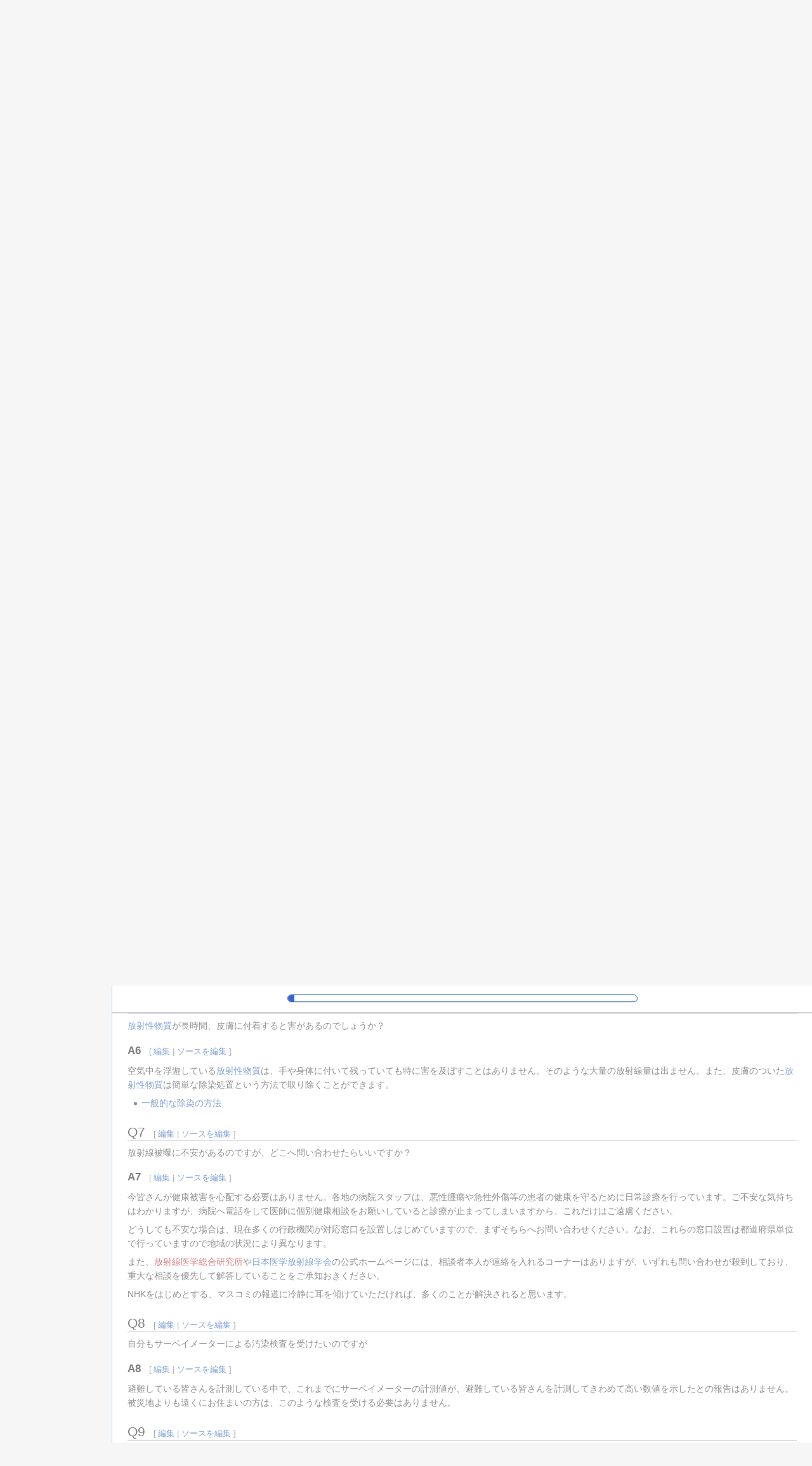

--- FILE ---
content_type: text/html; charset=UTF-8
request_url: https://medicalware.org/w/index.php?title=%E6%94%BE%E5%B0%84%E7%B7%9A%E8%A2%AB%E6%9B%9D%E3%81%AA%E3%81%A9%E3%81%AB%E9%96%A2%E3%81%99%E3%82%8BQ%26A&veaction=edit&section=12
body_size: 11404
content:
<!DOCTYPE html>
<html class="client-nojs" lang="ja" dir="ltr">
<head>
<meta charset="UTF-8"/>
<title>放射線被曝などに関するQ&amp;A - メディカルウェア</title>
<script type="c9cd7ece1fdacfbc65928988-text/javascript">document.documentElement.className="client-js";RLCONF={"wgBreakFrames":false,"wgSeparatorTransformTable":["",""],"wgDigitTransformTable":["",""],"wgDefaultDateFormat":"ja","wgMonthNames":["","1月","2月","3月","4月","5月","6月","7月","8月","9月","10月","11月","12月"],"wgRequestId":"c662931488a5e94f1bede3cc","wgCSPNonce":false,"wgCanonicalNamespace":"","wgCanonicalSpecialPageName":false,"wgNamespaceNumber":0,"wgPageName":"放射線被曝などに関するQ\u0026A","wgTitle":"放射線被曝などに関するQ\u0026A","wgCurRevisionId":1100,"wgRevisionId":1100,"wgArticleId":311,"wgIsArticle":true,"wgIsRedirect":false,"wgAction":"view","wgUserName":null,"wgUserGroups":["*"],"wgCategories":[],"wgPageContentLanguage":"ja","wgPageContentModel":"wikitext","wgRelevantPageName":"放射線被曝などに関するQ\u0026A","wgRelevantArticleId":311,"wgIsProbablyEditable":true,"wgRelevantPageIsProbablyEditable":true,"wgRestrictionEdit":[],"wgRestrictionMove":[],"wgVisualEditor":{
"pageLanguageCode":"ja","pageLanguageDir":"ltr","pageVariantFallbacks":"ja"},"wgVector2022PreviewPages":[],"wgMediaViewerOnClick":true,"wgMediaViewerEnabledByDefault":true,"wgEditSubmitButtonLabelPublish":false};RLSTATE={"site.styles":"ready","user.styles":"ready","user":"ready","user.options":"loading","skins.vector.styles.legacy":"ready","ext.visualEditor.desktopArticleTarget.noscript":"ready"};RLPAGEMODULES=["site","mediawiki.page.ready","skins.vector.legacy.js","ext.visualEditor.desktopArticleTarget.init","ext.visualEditor.targetLoader"];</script>
<script type="c9cd7ece1fdacfbc65928988-text/javascript">(RLQ=window.RLQ||[]).push(function(){mw.loader.implement("user.options@12s5i",function($,jQuery,require,module){mw.user.tokens.set({"patrolToken":"+\\","watchToken":"+\\","csrfToken":"+\\"});});});</script>
<link rel="stylesheet" href="/w/load.php?lang=ja&amp;modules=ext.visualEditor.desktopArticleTarget.noscript%7Cskins.vector.styles.legacy&amp;only=styles&amp;skin=vector"/>
<script async="" src="/w/load.php?lang=ja&amp;modules=startup&amp;only=scripts&amp;raw=1&amp;skin=vector" type="c9cd7ece1fdacfbc65928988-text/javascript"></script>
<meta name="ResourceLoaderDynamicStyles" content=""/>
<link rel="stylesheet" href="/w/load.php?lang=ja&amp;modules=site.styles&amp;only=styles&amp;skin=vector"/>
<meta name="generator" content="MediaWiki 1.39.0"/>
<meta name="format-detection" content="telephone=no"/>
<meta name="viewport" content="width=1000"/>
<link rel="alternate" type="application/x-wiki" title="編集" href="/w/index.php?title=%E6%94%BE%E5%B0%84%E7%B7%9A%E8%A2%AB%E6%9B%9D%E3%81%AA%E3%81%A9%E3%81%AB%E9%96%A2%E3%81%99%E3%82%8BQ%26A&amp;action=edit"/>
<link rel="apple-touch-icon" href="/w150px.png"/>
<link rel="icon" href="/favicon.ico"/>
<link rel="search" type="application/opensearchdescription+xml" href="/w/opensearch_desc.php" title="メディカルウェア (ja)"/>
<link rel="EditURI" type="application/rsd+xml" href="https://medicalware.org/w/api.php?action=rsd"/>
<link rel="alternate" type="application/atom+xml" title="メディカルウェアのAtomフィード" href="/w/index.php?title=%E7%89%B9%E5%88%A5:%E6%9C%80%E8%BF%91%E3%81%AE%E6%9B%B4%E6%96%B0&amp;feed=atom"/>
<!-- Global site tag (gtag.js) - Google Analytics -->
<script async src="https://www.googletagmanager.com/gtag/js?id=UA-21668203-1" type="c9cd7ece1fdacfbc65928988-text/javascript"></script>
<script type="c9cd7ece1fdacfbc65928988-text/javascript">
window.dataLayer = window.dataLayer || [];
function gtag(){dataLayer.push(arguments);}
gtag('js', new Date());
gtag('config', 'UA-21668203-1');
</script><script async src="//pagead2.googlesyndication.com/pagead/js/adsbygoogle.js" type="c9cd7ece1fdacfbc65928988-text/javascript"></script>
<script type="c9cd7ece1fdacfbc65928988-text/javascript">
(adsbygoogle = window.adsbygoogle || []).push({google_ad_client: 'ca-pub-0244177138252639',enable_page_level_ads: true});
</script></head>

<body class="mediawiki ltr sitedir-ltr mw-hide-empty-elt ns-0 ns-subject mw-editable page-放射線被曝などに関するQ_A rootpage-放射線被曝などに関するQ_A skin-vector action-view skin-vector-legacy vector-feature-language-in-header-enabled vector-feature-language-in-main-page-header-disabled vector-feature-language-alert-in-sidebar-disabled vector-feature-sticky-header-disabled vector-feature-sticky-header-edit-disabled vector-feature-table-of-contents-disabled vector-feature-visual-enhancement-next-disabled"><div id="mw-page-base" class="noprint"></div>
<div id="mw-head-base" class="noprint"></div>
<div id="content" class="mw-body" role="main">
	<a id="top"></a>
	<div id="siteNotice"></div>
	<div class="mw-indicators">
	</div>
	<h1 id="firstHeading" class="firstHeading mw-first-heading"><span class="mw-page-title-main">放射線被曝などに関するQ&amp;A</span></h1>
	<div id="bodyContent" class="vector-body">
		<div id="siteSub" class="noprint">提供：メディカルウェア</div>
		<div id="contentSub"></div>
		<div id="contentSub2"></div>
		
		<div id="jump-to-nav"></div>
		<a class="mw-jump-link" href="#mw-head">ナビゲーションに移動</a>
		<a class="mw-jump-link" href="#searchInput">検索に移動</a>
		<div id="mw-content-text" class="mw-body-content mw-content-ltr" lang="ja" dir="ltr"><div class="mw-parser-output"><p>皆様に適切かつ冷静な判断をお願いします。これまで<a href="/wiki/%E6%97%A5%E6%9C%AC%E5%8C%BB%E5%AD%A6%E6%94%BE%E5%B0%84%E7%B7%9A%E5%AD%A6%E4%BC%9A" title="日本医学放射線学会">日本医学放射線学会</a>等へ寄せられた質問に対する答えをまとめました。
</p><p>現在、放射線汚染報道以後、全国の医療機関に不安を持った皆様からの問い合わせが続いています。
</p><p>妊娠中のお母様方のご心痛は察するにあまりありますが、現在放射線被曝について検討の対象となっている方々は、いずれも原発の復旧作業のために尽力をしている方々です。また、この方々から体調に影響するような大量の方放射線を浴びた方はいらっしゃいません。
</p><p>皆様もどうぞ落ち着いて健やかにお過ごしください。
</p>
<h2><span class="mw-headline" id="Q1">Q1</span><span class="mw-editsection"><span class="mw-editsection-bracket">[</span><a href="/w/index.php?title=%E6%94%BE%E5%B0%84%E7%B7%9A%E8%A2%AB%E6%9B%9D%E3%81%AA%E3%81%A9%E3%81%AB%E9%96%A2%E3%81%99%E3%82%8BQ%26A&amp;veaction=edit&amp;section=1" class="mw-editsection-visualeditor" title="節を編集: Q1">編集</a><span class="mw-editsection-divider"> | </span><a href="/w/index.php?title=%E6%94%BE%E5%B0%84%E7%B7%9A%E8%A2%AB%E6%9B%9D%E3%81%AA%E3%81%A9%E3%81%AB%E9%96%A2%E3%81%99%E3%82%8BQ%26A&amp;action=edit&amp;section=1" title="節を編集: Q1">ソースを編集</a><span class="mw-editsection-bracket">]</span></span></h2>
<p>いろいろな環境数値が発表されています。例えば昨日は東京新宿区で、0.05マイクロシーベルト、福島原発の半径30キロメートル内80マイクロシーベルトとあります。これは人体へ影響のある数値でしょうか。
</p>
<h3><span class="mw-headline" id="A1">A1</span><span class="mw-editsection"><span class="mw-editsection-bracket">[</span><a href="/w/index.php?title=%E6%94%BE%E5%B0%84%E7%B7%9A%E8%A2%AB%E6%9B%9D%E3%81%AA%E3%81%A9%E3%81%AB%E9%96%A2%E3%81%99%E3%82%8BQ%26A&amp;veaction=edit&amp;section=2" class="mw-editsection-visualeditor" title="節を編集: A1">編集</a><span class="mw-editsection-divider"> | </span><a href="/w/index.php?title=%E6%94%BE%E5%B0%84%E7%B7%9A%E8%A2%AB%E6%9B%9D%E3%81%AA%E3%81%A9%E3%81%AB%E9%96%A2%E3%81%99%E3%82%8BQ%26A&amp;action=edit&amp;section=2" title="節を編集: A1">ソースを編集</a><span class="mw-editsection-bracket">]</span></span></h3>
<p>これらの数字は一時間あたりの線量を示します。半径30キロメートル以内は屋内退避で、建物の中に居るはずですから、半径30キロメートル内が、大きな数値であると心配する必要はありません。皆さんがいまいる場所の情報をご確認ください。
</p><p>放射線の量は原子力発電所から放出された放射性物質とどのくらい接触したかによります。実際にみなさんが住んでいる場所では、きわめて小さな値なのです。さらに、室内にいると、外部からの放射線を建物がさえぎりますから放射線の量はさらに少なくなります。
</p><p>つまり、行政からの指示に従い、行動する限り、被ばくによる健康への影響はありません。
</p>
<h2><span class="mw-headline" id="Q2">Q2</span><span class="mw-editsection"><span class="mw-editsection-bracket">[</span><a href="/w/index.php?title=%E6%94%BE%E5%B0%84%E7%B7%9A%E8%A2%AB%E6%9B%9D%E3%81%AA%E3%81%A9%E3%81%AB%E9%96%A2%E3%81%99%E3%82%8BQ%26A&amp;veaction=edit&amp;section=3" class="mw-editsection-visualeditor" title="節を編集: Q2">編集</a><span class="mw-editsection-divider"> | </span><a href="/w/index.php?title=%E6%94%BE%E5%B0%84%E7%B7%9A%E8%A2%AB%E6%9B%9D%E3%81%AA%E3%81%A9%E3%81%AB%E9%96%A2%E3%81%99%E3%82%8BQ%26A&amp;action=edit&amp;section=3" title="節を編集: Q2">ソースを編集</a><span class="mw-editsection-bracket">]</span></span></h2>
<p>妊婦やお腹の中の赤ちゃんや小さな子供のほうが<a href="/wiki/%E6%94%BE%E5%B0%84%E7%B7%9A" title="放射線">放射線</a>の影響を受けやすいのでしょうか？
</p>
<h3><span class="mw-headline" id="A2">A2</span><span class="mw-editsection"><span class="mw-editsection-bracket">[</span><a href="/w/index.php?title=%E6%94%BE%E5%B0%84%E7%B7%9A%E8%A2%AB%E6%9B%9D%E3%81%AA%E3%81%A9%E3%81%AB%E9%96%A2%E3%81%99%E3%82%8BQ%26A&amp;veaction=edit&amp;section=4" class="mw-editsection-visualeditor" title="節を編集: A2">編集</a><span class="mw-editsection-divider"> | </span><a href="/w/index.php?title=%E6%94%BE%E5%B0%84%E7%B7%9A%E8%A2%AB%E6%9B%9D%E3%81%AA%E3%81%A9%E3%81%AB%E9%96%A2%E3%81%99%E3%82%8BQ%26A&amp;action=edit&amp;section=4" title="節を編集: A2">ソースを編集</a><span class="mw-editsection-bracket">]</span></span></h3>
<p>今皆さんがどこにいても地域の放射線量は妊婦や子供への影響を心配するには及ばない少ない線量です。妊婦になると突然放射線の影響を強く受けるように体質が変わるわけではありません。普通の大人と同じです。大人より子供（小学生くらいまで）の方が、大量に放射線を浴びた場合の影響は２～３倍高いと考えられています。しかし、子供の方が極端に放射線の影響を受けやすい訳ではありません。
</p><p>通常、放射線の専門家が子供には配慮をしましょうと伝えているのは、子供は大人よりも将来の時間が長く、将来どのような健康状態になるかがわからない今の段階では、なるべく注意をはらっておこう、と考えているからです。いろいろな場面で、大人達が「子供は将来があるから大切にしよう」と思うことと同じです。
</p><p>最近の研究では、お腹の中の赤ちゃんは、私たち専門家も驚くほど、細胞の中の遺伝子が放射線の影響を受けないことが明らかになりました。お母さんは体内の子宮で自らの子を守っています。お母さんの身体が遮ってくれるので、外から放射線を浴びても、その半分以下の放射線量しか赤ちゃんには届きません。
</p>
<h2><span class="mw-headline" id="Q3">Q3</span><span class="mw-editsection"><span class="mw-editsection-bracket">[</span><a href="/w/index.php?title=%E6%94%BE%E5%B0%84%E7%B7%9A%E8%A2%AB%E6%9B%9D%E3%81%AA%E3%81%A9%E3%81%AB%E9%96%A2%E3%81%99%E3%82%8BQ%26A&amp;veaction=edit&amp;section=5" class="mw-editsection-visualeditor" title="節を編集: Q3">編集</a><span class="mw-editsection-divider"> | </span><a href="/w/index.php?title=%E6%94%BE%E5%B0%84%E7%B7%9A%E8%A2%AB%E6%9B%9D%E3%81%AA%E3%81%A9%E3%81%AB%E9%96%A2%E3%81%99%E3%82%8BQ%26A&amp;action=edit&amp;section=5" title="節を編集: Q3">ソースを編集</a><span class="mw-editsection-bracket">]</span></span></h2>
<p>妊婦は<a href="/w/index.php?title=X%E7%B7%9A%E6%A4%9C%E6%9F%BB&amp;action=edit&amp;redlink=1" class="new" title="X線検査 (存在しないページ)">X線検査</a>を受けると危ないと聞いているから普通の人より放射を気にしたほうが いいの？と思ってしまいます。
</p>
<h3><span class="mw-headline" id="A3">A3</span><span class="mw-editsection"><span class="mw-editsection-bracket">[</span><a href="/w/index.php?title=%E6%94%BE%E5%B0%84%E7%B7%9A%E8%A2%AB%E6%9B%9D%E3%81%AA%E3%81%A9%E3%81%AB%E9%96%A2%E3%81%99%E3%82%8BQ%26A&amp;veaction=edit&amp;section=6" class="mw-editsection-visualeditor" title="節を編集: A3">編集</a><span class="mw-editsection-divider"> | </span><a href="/w/index.php?title=%E6%94%BE%E5%B0%84%E7%B7%9A%E8%A2%AB%E6%9B%9D%E3%81%AA%E3%81%A9%E3%81%AB%E9%96%A2%E3%81%99%E3%82%8BQ%26A&amp;action=edit&amp;section=6" title="節を編集: A3">ソースを編集</a><span class="mw-editsection-bracket">]</span></span></h3>
<p><a href="/w/index.php?title=%E5%A6%8A%E5%A8%A0&amp;action=edit&amp;redlink=1" class="new" title="妊娠 (存在しないページ)">妊娠</a>の方が<a href="/wiki/%E7%97%85%E6%B0%97" title="病気">病気</a>になった場合、お母さんの健康を守り、丈夫な赤ちゃんを産んでいただくために、どこの<a href="/wiki/%E7%97%85%E9%99%A2" title="病院">病院</a>でも安全に<a href="/w/index.php?title=%E6%94%BE%E5%B0%84%E7%B7%9A%E6%A4%9C%E6%9F%BB&amp;action=edit&amp;redlink=1" class="new" title="放射線検査 (存在しないページ)">放射線検査</a>を行っています。
</p><p><a href="/wiki/%E6%A4%9C%E6%9F%BB" title="検査">検査</a>のために用いる<a href="/wiki/%E6%94%BE%E5%B0%84%E7%B7%9A" title="放射線">放射線</a>の量はごくわずかです。妊娠中のどの時期に検査をうけても、お子さんへの影響を心配する必要はありません。今回のことで体調を悪くされているお母さんは、安心して必要な検査を受けてください。
</p>
<h2><span class="mw-headline" id="Q4">Q4</span><span class="mw-editsection"><span class="mw-editsection-bracket">[</span><a href="/w/index.php?title=%E6%94%BE%E5%B0%84%E7%B7%9A%E8%A2%AB%E6%9B%9D%E3%81%AA%E3%81%A9%E3%81%AB%E9%96%A2%E3%81%99%E3%82%8BQ%26A&amp;veaction=edit&amp;section=7" class="mw-editsection-visualeditor" title="節を編集: Q4">編集</a><span class="mw-editsection-divider"> | </span><a href="/w/index.php?title=%E6%94%BE%E5%B0%84%E7%B7%9A%E8%A2%AB%E6%9B%9D%E3%81%AA%E3%81%A9%E3%81%AB%E9%96%A2%E3%81%99%E3%82%8BQ%26A&amp;action=edit&amp;section=7" title="節を編集: Q4">ソースを編集</a><span class="mw-editsection-bracket">]</span></span></h2>
<p>子供を外で遊ばせてもいいですか？
</p>
<h3><span class="mw-headline" id="A4">A4</span><span class="mw-editsection"><span class="mw-editsection-bracket">[</span><a href="/w/index.php?title=%E6%94%BE%E5%B0%84%E7%B7%9A%E8%A2%AB%E6%9B%9D%E3%81%AA%E3%81%A9%E3%81%AB%E9%96%A2%E3%81%99%E3%82%8BQ%26A&amp;veaction=edit&amp;section=8" class="mw-editsection-visualeditor" title="節を編集: A4">編集</a><span class="mw-editsection-divider"> | </span><a href="/w/index.php?title=%E6%94%BE%E5%B0%84%E7%B7%9A%E8%A2%AB%E6%9B%9D%E3%81%AA%E3%81%A9%E3%81%AB%E9%96%A2%E3%81%99%E3%82%8BQ%26A&amp;action=edit&amp;section=8" title="節を編集: A4">ソースを編集</a><span class="mw-editsection-bracket">]</span></span></h3>
<p>子供が外で遊ばないことによる、ストレスは非常に大きいと思います。
</p><p>東京などの現地から離れたところでも環境の放射線量がいつものより多いからと心配になるかもしれませんが、放射線量としては微量です。子供を外で遊ばせても全く問題はありません。
</p><p>また、地震の影響の強いところは基本的に外で遊べる状況ではない、危険な状態だと思いますが、屋内退避の勧告が出ていない地域では、いつもどおり生活していただいてかまいません。
</p>
<h2><span class="mw-headline" id="Q5">Q5</span><span class="mw-editsection"><span class="mw-editsection-bracket">[</span><a href="/w/index.php?title=%E6%94%BE%E5%B0%84%E7%B7%9A%E8%A2%AB%E6%9B%9D%E3%81%AA%E3%81%A9%E3%81%AB%E9%96%A2%E3%81%99%E3%82%8BQ%26A&amp;veaction=edit&amp;section=9" class="mw-editsection-visualeditor" title="節を編集: Q5">編集</a><span class="mw-editsection-divider"> | </span><a href="/w/index.php?title=%E6%94%BE%E5%B0%84%E7%B7%9A%E8%A2%AB%E6%9B%9D%E3%81%AA%E3%81%A9%E3%81%AB%E9%96%A2%E3%81%99%E3%82%8BQ%26A&amp;action=edit&amp;section=9" title="節を編集: Q5">ソースを編集</a><span class="mw-editsection-bracket">]</span></span></h2>
<p>放射性物質を身体から取り除く効果的な対策は何ですか？
</p>
<h3><span class="mw-headline" id="A5">A5</span><span class="mw-editsection"><span class="mw-editsection-bracket">[</span><a href="/w/index.php?title=%E6%94%BE%E5%B0%84%E7%B7%9A%E8%A2%AB%E6%9B%9D%E3%81%AA%E3%81%A9%E3%81%AB%E9%96%A2%E3%81%99%E3%82%8BQ%26A&amp;veaction=edit&amp;section=10" class="mw-editsection-visualeditor" title="節を編集: A5">編集</a><span class="mw-editsection-divider"> | </span><a href="/w/index.php?title=%E6%94%BE%E5%B0%84%E7%B7%9A%E8%A2%AB%E6%9B%9D%E3%81%AA%E3%81%A9%E3%81%AB%E9%96%A2%E3%81%99%E3%82%8BQ%26A&amp;action=edit&amp;section=10" title="節を編集: A5">ソースを編集</a><span class="mw-editsection-bracket">]</span></span></h3>
<p>環境中の放射線量が増えている原因は、空気中を浮遊している物質に、<a href="/wiki/%E6%94%BE%E5%B0%84%E7%B7%9A" title="放射線">放射線</a>を出す性質をもった物質（<a href="/wiki/%E6%94%BE%E5%B0%84%E6%80%A7%E7%89%A9%E8%B3%AA" title="放射性物質">放射性物質</a>）が通常よりも多く混ざっているためです。この放射線を出す性質がある物質（<a href="/wiki/%E6%94%BE%E5%B0%84%E6%80%A7%E7%89%A9%E8%B3%AA" title="放射性物質">放射性物質</a>）は、ほとんど目に見えない微細な粒子として、空気中に浮遊しています。
</p><p>この時期は<a href="/w/index.php?title=%E8%8A%B1%E7%B2%89%E7%97%87&amp;action=edit&amp;redlink=1" class="new" title="花粉症 (存在しないページ)">花粉症</a>の方も多いと思いますので、いつもなさっている服のほこりを家に入る前にはらうなどの花粉症対策をすれば、同時に<a href="/w/index.php?title=%E6%94%BE%E5%B0%84%E7%B7%9A%E6%80%A7%E7%89%A9%E8%B3%AA&amp;action=edit&amp;redlink=1" class="new" title="放射線性物質 (存在しないページ)">放射線性物質</a>も取り除くことができます。
</p>
<h2><span class="mw-headline" id="Q6">Q6</span><span class="mw-editsection"><span class="mw-editsection-bracket">[</span><a href="/w/index.php?title=%E6%94%BE%E5%B0%84%E7%B7%9A%E8%A2%AB%E6%9B%9D%E3%81%AA%E3%81%A9%E3%81%AB%E9%96%A2%E3%81%99%E3%82%8BQ%26A&amp;veaction=edit&amp;section=11" class="mw-editsection-visualeditor" title="節を編集: Q6">編集</a><span class="mw-editsection-divider"> | </span><a href="/w/index.php?title=%E6%94%BE%E5%B0%84%E7%B7%9A%E8%A2%AB%E6%9B%9D%E3%81%AA%E3%81%A9%E3%81%AB%E9%96%A2%E3%81%99%E3%82%8BQ%26A&amp;action=edit&amp;section=11" title="節を編集: Q6">ソースを編集</a><span class="mw-editsection-bracket">]</span></span></h2>
<p><a href="/wiki/%E6%94%BE%E5%B0%84%E6%80%A7%E7%89%A9%E8%B3%AA" title="放射性物質">放射性物質</a>が長時間、皮膚に付着すると害があるのでしょうか？
</p>
<h3><span class="mw-headline" id="A6">A6</span><span class="mw-editsection"><span class="mw-editsection-bracket">[</span><a href="/w/index.php?title=%E6%94%BE%E5%B0%84%E7%B7%9A%E8%A2%AB%E6%9B%9D%E3%81%AA%E3%81%A9%E3%81%AB%E9%96%A2%E3%81%99%E3%82%8BQ%26A&amp;veaction=edit&amp;section=12" class="mw-editsection-visualeditor" title="節を編集: A6">編集</a><span class="mw-editsection-divider"> | </span><a href="/w/index.php?title=%E6%94%BE%E5%B0%84%E7%B7%9A%E8%A2%AB%E6%9B%9D%E3%81%AA%E3%81%A9%E3%81%AB%E9%96%A2%E3%81%99%E3%82%8BQ%26A&amp;action=edit&amp;section=12" title="節を編集: A6">ソースを編集</a><span class="mw-editsection-bracket">]</span></span></h3>
<p>空気中を浮遊している<a href="/wiki/%E6%94%BE%E5%B0%84%E6%80%A7%E7%89%A9%E8%B3%AA" title="放射性物質">放射性物質</a>は、手や身体に付いて残っていても特に害を及ぼすことはありません。そのような大量の放射線量は出ません。また、皮膚のついた<a href="/wiki/%E6%94%BE%E5%B0%84%E6%80%A7%E7%89%A9%E8%B3%AA" title="放射性物質">放射性物質</a>は簡単な除染処置という方法で取り除くことができます。
</p>
<ul><li><a href="/wiki/%E4%B8%80%E8%88%AC%E7%9A%84%E3%81%AA%E9%99%A4%E6%9F%93%E3%81%AE%E6%96%B9%E6%B3%95" title="一般的な除染の方法">一般的な除染の方法</a></li></ul>
<h2><span class="mw-headline" id="Q7">Q7</span><span class="mw-editsection"><span class="mw-editsection-bracket">[</span><a href="/w/index.php?title=%E6%94%BE%E5%B0%84%E7%B7%9A%E8%A2%AB%E6%9B%9D%E3%81%AA%E3%81%A9%E3%81%AB%E9%96%A2%E3%81%99%E3%82%8BQ%26A&amp;veaction=edit&amp;section=13" class="mw-editsection-visualeditor" title="節を編集: Q7">編集</a><span class="mw-editsection-divider"> | </span><a href="/w/index.php?title=%E6%94%BE%E5%B0%84%E7%B7%9A%E8%A2%AB%E6%9B%9D%E3%81%AA%E3%81%A9%E3%81%AB%E9%96%A2%E3%81%99%E3%82%8BQ%26A&amp;action=edit&amp;section=13" title="節を編集: Q7">ソースを編集</a><span class="mw-editsection-bracket">]</span></span></h2>
<p>放射線被曝に不安があるのですが、どこへ問い合わせたらいいですか？ 
</p>
<h3><span class="mw-headline" id="A7">A7</span><span class="mw-editsection"><span class="mw-editsection-bracket">[</span><a href="/w/index.php?title=%E6%94%BE%E5%B0%84%E7%B7%9A%E8%A2%AB%E6%9B%9D%E3%81%AA%E3%81%A9%E3%81%AB%E9%96%A2%E3%81%99%E3%82%8BQ%26A&amp;veaction=edit&amp;section=14" class="mw-editsection-visualeditor" title="節を編集: A7">編集</a><span class="mw-editsection-divider"> | </span><a href="/w/index.php?title=%E6%94%BE%E5%B0%84%E7%B7%9A%E8%A2%AB%E6%9B%9D%E3%81%AA%E3%81%A9%E3%81%AB%E9%96%A2%E3%81%99%E3%82%8BQ%26A&amp;action=edit&amp;section=14" title="節を編集: A7">ソースを編集</a><span class="mw-editsection-bracket">]</span></span></h3>
<p>今皆さんが健康被害を心配する必要はありません。各地の病院スタッフは、悪性腫瘍や急性外傷等の患者の健康を守るために日常診療を行っています。ご不安な気持ちはわかりますが、病院へ電話をして医師に個別健康相談をお願いしていると診療が止まってしまいますから、これだけはご遠慮ください。
</p><p>どうしても不安な場合は、現在多くの行政機関が対応窓口を設置しはじめていますので、まずそちらへお問い合わせください。なお、これらの窓口設置は都道府県単位で行っていますので地域の状況により異なります。
</p><p>また、<a href="/w/index.php?title=%E6%94%BE%E5%B0%84%E7%B7%9A%E5%8C%BB%E5%AD%A6%E7%B7%8F%E5%90%88%E7%A0%94%E7%A9%B6%E6%89%80&amp;action=edit&amp;redlink=1" class="new" title="放射線医学総合研究所 (存在しないページ)">放射線医学総合研究所</a>や<a href="/wiki/%E6%97%A5%E6%9C%AC%E5%8C%BB%E5%AD%A6%E6%94%BE%E5%B0%84%E7%B7%9A%E5%AD%A6%E4%BC%9A" title="日本医学放射線学会">日本医学放射線学会</a>の公式ホームページには、相談者本人が連絡を入れるコーナーはありますが、いずれも問い合わせが殺到しており、重大な相談を優先して解答していることをご承知おきください。
</p><p>NHKをはじめとする、マスコミの報道に冷静に耳を傾けていただければ、多くのことが解決されると思います。
</p>
<h2><span class="mw-headline" id="Q8">Q8</span><span class="mw-editsection"><span class="mw-editsection-bracket">[</span><a href="/w/index.php?title=%E6%94%BE%E5%B0%84%E7%B7%9A%E8%A2%AB%E6%9B%9D%E3%81%AA%E3%81%A9%E3%81%AB%E9%96%A2%E3%81%99%E3%82%8BQ%26A&amp;veaction=edit&amp;section=15" class="mw-editsection-visualeditor" title="節を編集: Q8">編集</a><span class="mw-editsection-divider"> | </span><a href="/w/index.php?title=%E6%94%BE%E5%B0%84%E7%B7%9A%E8%A2%AB%E6%9B%9D%E3%81%AA%E3%81%A9%E3%81%AB%E9%96%A2%E3%81%99%E3%82%8BQ%26A&amp;action=edit&amp;section=15" title="節を編集: Q8">ソースを編集</a><span class="mw-editsection-bracket">]</span></span></h2>
<p>自分もサーベイメーターによる汚染検査を受けたいのですが
</p>
<h3><span class="mw-headline" id="A8">A8</span><span class="mw-editsection"><span class="mw-editsection-bracket">[</span><a href="/w/index.php?title=%E6%94%BE%E5%B0%84%E7%B7%9A%E8%A2%AB%E6%9B%9D%E3%81%AA%E3%81%A9%E3%81%AB%E9%96%A2%E3%81%99%E3%82%8BQ%26A&amp;veaction=edit&amp;section=16" class="mw-editsection-visualeditor" title="節を編集: A8">編集</a><span class="mw-editsection-divider"> | </span><a href="/w/index.php?title=%E6%94%BE%E5%B0%84%E7%B7%9A%E8%A2%AB%E6%9B%9D%E3%81%AA%E3%81%A9%E3%81%AB%E9%96%A2%E3%81%99%E3%82%8BQ%26A&amp;action=edit&amp;section=16" title="節を編集: A8">ソースを編集</a><span class="mw-editsection-bracket">]</span></span></h3>
<p>避難している皆さんを計測している中で、これまでにサーベイメーターの計測値が、避難している皆さんを計測してきわめて高い数値を示したとの報告はありません。被災地よりも遠くにお住まいの方は、このような検査を受ける必要はありません。
</p>
<h2><span class="mw-headline" id="Q9">Q9</span><span class="mw-editsection"><span class="mw-editsection-bracket">[</span><a href="/w/index.php?title=%E6%94%BE%E5%B0%84%E7%B7%9A%E8%A2%AB%E6%9B%9D%E3%81%AA%E3%81%A9%E3%81%AB%E9%96%A2%E3%81%99%E3%82%8BQ%26A&amp;veaction=edit&amp;section=17" class="mw-editsection-visualeditor" title="節を編集: Q9">編集</a><span class="mw-editsection-divider"> | </span><a href="/w/index.php?title=%E6%94%BE%E5%B0%84%E7%B7%9A%E8%A2%AB%E6%9B%9D%E3%81%AA%E3%81%A9%E3%81%AB%E9%96%A2%E3%81%99%E3%82%8BQ%26A&amp;action=edit&amp;section=17" title="節を編集: Q9">ソースを編集</a><span class="mw-editsection-bracket">]</span></span></h2>
<p>被災地から避難した人をそのまま受け入れてもいいですか？
</p>
<h3><span class="mw-headline" id="A9">A9</span><span class="mw-editsection"><span class="mw-editsection-bracket">[</span><a href="/w/index.php?title=%E6%94%BE%E5%B0%84%E7%B7%9A%E8%A2%AB%E6%9B%9D%E3%81%AA%E3%81%A9%E3%81%AB%E9%96%A2%E3%81%99%E3%82%8BQ%26A&amp;veaction=edit&amp;section=18" class="mw-editsection-visualeditor" title="節を編集: A9">編集</a><span class="mw-editsection-divider"> | </span><a href="/w/index.php?title=%E6%94%BE%E5%B0%84%E7%B7%9A%E8%A2%AB%E6%9B%9D%E3%81%AA%E3%81%A9%E3%81%AB%E9%96%A2%E3%81%99%E3%82%8BQ%26A&amp;action=edit&amp;section=18" title="節を編集: A9">ソースを編集</a><span class="mw-editsection-bracket">]</span></span></h3>
<p>親戚の方など、被災地から避難したような方を受け入れてあげる時は、家に着いたら服のほこりを良く払ってあげ、長旅の疲れをいやすためにシャワーを貸してあげてください。これで<a href="/wiki/%E6%94%BE%E5%B0%84%E6%80%A7%E7%89%A9%E8%B3%AA" title="放射性物質">放射性物質</a>は充分取り去ることができます。
</p><p>また、自動車で移動された方は、長時間運転してきた間に、車の表面に様々なほこりが付いています。自動洗車機等を用いた自動車の洗車ができればなお宜しいかと思います。
</p>
<ul><li><a href="/wiki/%E4%B8%80%E8%88%AC%E7%9A%84%E3%81%AA%E9%99%A4%E6%9F%93%E3%81%AE%E6%96%B9%E6%B3%95" title="一般的な除染の方法">一般的な除染の方法</a></li></ul>
<h2><span class="mw-headline" id="Q10">Q10</span><span class="mw-editsection"><span class="mw-editsection-bracket">[</span><a href="/w/index.php?title=%E6%94%BE%E5%B0%84%E7%B7%9A%E8%A2%AB%E6%9B%9D%E3%81%AA%E3%81%A9%E3%81%AB%E9%96%A2%E3%81%99%E3%82%8BQ%26A&amp;veaction=edit&amp;section=19" class="mw-editsection-visualeditor" title="節を編集: Q10">編集</a><span class="mw-editsection-divider"> | </span><a href="/w/index.php?title=%E6%94%BE%E5%B0%84%E7%B7%9A%E8%A2%AB%E6%9B%9D%E3%81%AA%E3%81%A9%E3%81%AB%E9%96%A2%E3%81%99%E3%82%8BQ%26A&amp;action=edit&amp;section=19" title="節を編集: Q10">ソースを編集</a><span class="mw-editsection-bracket">]</span></span></h2>
<p><a href="/wiki/%E6%94%BE%E5%B0%84%E7%B7%9A%E9%98%B2%E8%AD%B7%E5%89%A4" class="mw-redirect" title="放射線防護剤">放射線防護剤</a> (<a href="/wiki/%E5%AE%89%E5%AE%9A%E3%83%A8%E3%82%A6%E7%B4%A0%E5%89%A4" title="安定ヨウ素剤">安定ヨウ素剤</a>)が欲しいのですが
</p>
<h3><span class="mw-headline" id="A10">A10</span><span class="mw-editsection"><span class="mw-editsection-bracket">[</span><a href="/w/index.php?title=%E6%94%BE%E5%B0%84%E7%B7%9A%E8%A2%AB%E6%9B%9D%E3%81%AA%E3%81%A9%E3%81%AB%E9%96%A2%E3%81%99%E3%82%8BQ%26A&amp;veaction=edit&amp;section=20" class="mw-editsection-visualeditor" title="節を編集: A10">編集</a><span class="mw-editsection-divider"> | </span><a href="/w/index.php?title=%E6%94%BE%E5%B0%84%E7%B7%9A%E8%A2%AB%E6%9B%9D%E3%81%AA%E3%81%A9%E3%81%AB%E9%96%A2%E3%81%99%E3%82%8BQ%26A&amp;action=edit&amp;section=20" title="節を編集: A10">ソースを編集</a><span class="mw-editsection-bracket">]</span></span></h3>
<p><a href="/wiki/%E5%AE%89%E5%AE%9A%E3%83%A8%E3%82%A6%E7%B4%A0%E5%89%A4" title="安定ヨウ素剤">安定ヨウ素剤</a>を飲むと<a href="/w/index.php?title=%E7%94%B2%E7%8A%B6%E8%85%BA&amp;action=edit&amp;redlink=1" class="new" title="甲状腺 (存在しないページ)">甲状腺</a>に多く集まる<a href="/wiki/%E6%94%BE%E5%B0%84%E6%80%A7%E7%89%A9%E8%B3%AA" title="放射性物質">放射性物質</a>を防御できることは、マスコミ報道などにより皆さんも聞いていらっしゃると思います。
</p><p>これは、本当に手の付けられないような大惨事に人が巻き込まれたときに、<a href="/wiki/%E5%8C%BB%E5%B8%AB" title="医師">医師</a>が若い方への投与を判断します。
</p><p><a href="/w/index.php?title=%E7%94%B2%E7%8A%B6%E8%85%BA&amp;action=edit&amp;redlink=1" class="new" title="甲状腺 (存在しないページ)">甲状腺</a>の<a href="/wiki/%E7%99%8C" title="癌">癌</a>を心配する声が一部にはありますが、大人にとって<a href="/w/index.php?title=%E7%94%B2%E7%8A%B6%E8%85%BA&amp;action=edit&amp;redlink=1" class="new" title="甲状腺 (存在しないページ)">甲状腺</a>は<a href="/wiki/%E6%94%BE%E5%B0%84%E7%B7%9A" title="放射線">放射線</a>の影響をあまり受けない<a href="/w/index.php?title=%E8%87%93%E5%99%A8&amp;action=edit&amp;redlink=1" class="new" title="臓器 (存在しないページ)">臓器</a>です。
</p><p>一方、子供は大人よりも影響受け易いので、まずは子供から考えるように投与方法も決まっています。しかし、島国の日本ではロシアなど内陸地の国民に比べ、もともと甲状腺内の<a href="/wiki/%E3%83%A8%E3%82%A6%E7%B4%A0" title="ヨウ素">ヨウ素</a>は充分にあります。
</p><p>また実際に投与を受ける必要があるほど<a href="/wiki/%E6%94%BE%E5%B0%84%E7%B7%9A" title="放射線">放射線</a>を浴びる可能性は現状では考えられません。なお、市販のヨウ素を含有する消毒薬やうがい薬などを飲むことは危険ですのでやめてください。
</p>
<ul><li><a href="/wiki/%E3%83%A8%E3%82%A6%E7%B4%A0%E3%82%92%E5%90%AB%E3%82%80%E6%B6%88%E6%AF%92%E5%89%A4%E3%81%AA%E3%81%A9%E3%82%92%E9%A3%B2%E3%82%93%E3%81%A7%E3%81%AF%E3%81%84%E3%81%91%E3%81%BE%E3%81%9B%E3%82%93" title="ヨウ素を含む消毒剤などを飲んではいけません">ヨウ素を含む消毒剤などを飲んではいけません</a></li></ul>
<p><br />
</p>
<!-- 
NewPP limit report
Cached time: 20260125215313
Cache expiry: 86400
Reduced expiry: false
Complications: []
CPU time usage: 0.023 seconds
Real time usage: 0.026 seconds
Preprocessor visited node count: 84/1000000
Post‐expand include size: 0/2097152 bytes
Template argument size: 0/2097152 bytes
Highest expansion depth: 2/100
Expensive parser function count: 0/100
Unstrip recursion depth: 0/20
Unstrip post‐expand size: 0/5000000 bytes
-->
<!--
Transclusion expansion time report (%,ms,calls,template)
100.00%    0.000      1 -total
-->

<!-- Saved in parser cache with key medicalware-mw_:pcache:idhash:311-0!canonical and timestamp 20260125215313 and revision id 1100.
 -->
</div>
<div class="printfooter" data-nosnippet="">「<a dir="ltr" href="https://medicalware.org/w/index.php?title=放射線被曝などに関するQ%26A&amp;oldid=1100">https://medicalware.org/w/index.php?title=放射線被曝などに関するQ%26A&amp;oldid=1100</a>」から取得</div></div>
		<div id="catlinks" class="catlinks catlinks-allhidden" data-mw="interface"></div>
	</div>
</div>

<div id="mw-navigation">
	<h2>案内メニュー</h2>
	<div id="mw-head">
		

<nav id="p-personal" class="vector-menu mw-portlet mw-portlet-personal vector-user-menu-legacy" aria-labelledby="p-personal-label" role="navigation"  >
	<h3
		id="p-personal-label"
		
		class="vector-menu-heading "
	>
		<span class="vector-menu-heading-label">個人用ツール</span>
	</h3>
	<div class="vector-menu-content">
		
		<ul class="vector-menu-content-list"><li id="pt-anonuserpage" class="mw-list-item"><span title="自分が編集しているIPアドレスの利用者ページ">ログインしていません</span></li><li id="pt-anontalk" class="mw-list-item"><a href="/wiki/%E7%89%B9%E5%88%A5:%E3%83%88%E3%83%BC%E3%82%AF%E3%83%9A%E3%83%BC%E3%82%B8" title="このIPアドレスからなされた編集についての議論 [n]" accesskey="n"><span>トーク</span></a></li><li id="pt-anoncontribs" class="mw-list-item"><a href="/wiki/%E7%89%B9%E5%88%A5:%E8%87%AA%E5%88%86%E3%81%AE%E6%8A%95%E7%A8%BF%E8%A8%98%E9%8C%B2" title="このIPアドレスからなされた編集の一覧 [y]" accesskey="y"><span>投稿記録</span></a></li><li id="pt-createaccount" class="mw-list-item"><a href="/w/index.php?title=%E7%89%B9%E5%88%A5:%E3%82%A2%E3%82%AB%E3%82%A6%E3%83%B3%E3%83%88%E4%BD%9C%E6%88%90&amp;returnto=%E6%94%BE%E5%B0%84%E7%B7%9A%E8%A2%AB%E6%9B%9D%E3%81%AA%E3%81%A9%E3%81%AB%E9%96%A2%E3%81%99%E3%82%8BQ%26A&amp;returntoquery=veaction%3Dedit%26section%3D12%26redirect%3Dno" title="アカウントを作成してログインすることをお勧めしますが、必須ではありません"><span>アカウント作成</span></a></li><li id="pt-login" class="mw-list-item"><a href="/w/index.php?title=%E7%89%B9%E5%88%A5:%E3%83%AD%E3%82%B0%E3%82%A4%E3%83%B3&amp;returnto=%E6%94%BE%E5%B0%84%E7%B7%9A%E8%A2%AB%E6%9B%9D%E3%81%AA%E3%81%A9%E3%81%AB%E9%96%A2%E3%81%99%E3%82%8BQ%26A&amp;returntoquery=veaction%3Dedit%26section%3D12%26redirect%3Dno" title="ログインすることを推奨します。ただし、必須ではありません。 [o]" accesskey="o"><span>ログイン</span></a></li></ul>
		
	</div>
</nav>

		<div id="left-navigation">
			

<nav id="p-namespaces" class="vector-menu mw-portlet mw-portlet-namespaces vector-menu-tabs vector-menu-tabs-legacy" aria-labelledby="p-namespaces-label" role="navigation"  >
	<h3
		id="p-namespaces-label"
		
		class="vector-menu-heading "
	>
		<span class="vector-menu-heading-label">名前空間</span>
	</h3>
	<div class="vector-menu-content">
		
		<ul class="vector-menu-content-list"><li id="ca-nstab-main" class="selected mw-list-item"><a href="/wiki/%E6%94%BE%E5%B0%84%E7%B7%9A%E8%A2%AB%E6%9B%9D%E3%81%AA%E3%81%A9%E3%81%AB%E9%96%A2%E3%81%99%E3%82%8BQ%26A" title="本文を閲覧 [c]" accesskey="c"><span>ページ</span></a></li><li id="ca-talk" class="new mw-list-item"><a href="/w/index.php?title=%E3%83%88%E3%83%BC%E3%82%AF:%E6%94%BE%E5%B0%84%E7%B7%9A%E8%A2%AB%E6%9B%9D%E3%81%AA%E3%81%A9%E3%81%AB%E9%96%A2%E3%81%99%E3%82%8BQ%26A&amp;action=edit&amp;redlink=1" rel="discussion" title="本文ページについての議論 (存在しないページ) [t]" accesskey="t"><span>議論</span></a></li></ul>
		
	</div>
</nav>

			

<nav id="p-variants" class="vector-menu mw-portlet mw-portlet-variants emptyPortlet vector-menu-dropdown" aria-labelledby="p-variants-label" role="navigation"  >
	<input type="checkbox"
		id="p-variants-checkbox"
		role="button"
		aria-haspopup="true"
		data-event-name="ui.dropdown-p-variants"
		class="vector-menu-checkbox"
		aria-labelledby="p-variants-label"
	/>
	<label
		id="p-variants-label"
		 aria-label="別の言語に切り替える"
		class="vector-menu-heading "
	>
		<span class="vector-menu-heading-label">日本語</span>
	</label>
	<div class="vector-menu-content">
		
		<ul class="vector-menu-content-list"></ul>
		
	</div>
</nav>

		</div>
		<div id="right-navigation">
			

<nav id="p-views" class="vector-menu mw-portlet mw-portlet-views vector-menu-tabs vector-menu-tabs-legacy" aria-labelledby="p-views-label" role="navigation"  >
	<h3
		id="p-views-label"
		
		class="vector-menu-heading "
	>
		<span class="vector-menu-heading-label">表示</span>
	</h3>
	<div class="vector-menu-content">
		
		<ul class="vector-menu-content-list"><li id="ca-view" class="selected mw-list-item"><a href="/wiki/%E6%94%BE%E5%B0%84%E7%B7%9A%E8%A2%AB%E6%9B%9D%E3%81%AA%E3%81%A9%E3%81%AB%E9%96%A2%E3%81%99%E3%82%8BQ%26A"><span>閲覧</span></a></li><li id="ca-ve-edit" class="mw-list-item"><a href="/w/index.php?title=%E6%94%BE%E5%B0%84%E7%B7%9A%E8%A2%AB%E6%9B%9D%E3%81%AA%E3%81%A9%E3%81%AB%E9%96%A2%E3%81%99%E3%82%8BQ%26A&amp;veaction=edit" title="このページを編集 [v]" accesskey="v"><span>編集</span></a></li><li id="ca-edit" class="collapsible mw-list-item"><a href="/w/index.php?title=%E6%94%BE%E5%B0%84%E7%B7%9A%E8%A2%AB%E6%9B%9D%E3%81%AA%E3%81%A9%E3%81%AB%E9%96%A2%E3%81%99%E3%82%8BQ%26A&amp;action=edit" title="このページを編集 [e]" accesskey="e"><span>ソースを編集</span></a></li><li id="ca-history" class="mw-list-item"><a href="/w/index.php?title=%E6%94%BE%E5%B0%84%E7%B7%9A%E8%A2%AB%E6%9B%9D%E3%81%AA%E3%81%A9%E3%81%AB%E9%96%A2%E3%81%99%E3%82%8BQ%26A&amp;action=history" title="このページの過去の版 [h]" accesskey="h"><span>履歴表示</span></a></li></ul>
		
	</div>
</nav>

			

<nav id="p-cactions" class="vector-menu mw-portlet mw-portlet-cactions emptyPortlet vector-menu-dropdown" aria-labelledby="p-cactions-label" role="navigation"  title="その他の操作" >
	<input type="checkbox"
		id="p-cactions-checkbox"
		role="button"
		aria-haspopup="true"
		data-event-name="ui.dropdown-p-cactions"
		class="vector-menu-checkbox"
		aria-labelledby="p-cactions-label"
	/>
	<label
		id="p-cactions-label"
		
		class="vector-menu-heading "
	>
		<span class="vector-menu-heading-label">その他</span>
	</label>
	<div class="vector-menu-content">
		
		<ul class="vector-menu-content-list"></ul>
		
	</div>
</nav>

			
<div id="p-search" role="search" class="vector-search-box-vue  vector-search-box-show-thumbnail vector-search-box-auto-expand-width vector-search-box">
	<div>
			<h3 >
				<label for="searchInput">検索</label>
			</h3>
		<form action="/w/index.php" id="searchform"
			class="vector-search-box-form">
			<div id="simpleSearch"
				class="vector-search-box-inner"
				 data-search-loc="header-navigation">
				<input class="vector-search-box-input"
					 type="search" name="search" placeholder="メディカルウェア内を検索" aria-label="メディカルウェア内を検索" autocapitalize="sentences" title="メディカルウェア内を検索 [f]" accesskey="f" id="searchInput"
				>
				<input type="hidden" name="title" value="特別:検索">
				<input id="mw-searchButton"
					 class="searchButton mw-fallbackSearchButton" type="submit" name="fulltext" title="この文字列が含まれるページを探す" value="検索">
				<input id="searchButton"
					 class="searchButton" type="submit" name="go" title="厳密に一致する名前のページが存在すれば、そのページへ移動する" value="表示">
			</div>
		</form>
	</div>
</div>

		</div>
	</div>
	

<div id="mw-panel">
	<div id="p-logo" role="banner">
		<a class="mw-wiki-logo" href="/wiki/%E3%83%A1%E3%82%A4%E3%83%B3%E3%83%9A%E3%83%BC%E3%82%B8"
			title="メインページに移動する"></a>
	</div>
	

<nav id="p-navigation" class="vector-menu mw-portlet mw-portlet-navigation vector-menu-portal portal" aria-labelledby="p-navigation-label" role="navigation"  >
	<h3
		id="p-navigation-label"
		
		class="vector-menu-heading "
	>
		<span class="vector-menu-heading-label">案内</span>
	</h3>
	<div class="vector-menu-content">
		
		<ul class="vector-menu-content-list"><li id="n-mainpage-description" class="mw-list-item"><a href="/wiki/%E3%83%A1%E3%82%A4%E3%83%B3%E3%83%9A%E3%83%BC%E3%82%B8" title="メインページに移動する [z]" accesskey="z"><span>メインページ</span></a></li><li id="n-recentchanges" class="mw-list-item"><a href="/wiki/%E7%89%B9%E5%88%A5:%E6%9C%80%E8%BF%91%E3%81%AE%E6%9B%B4%E6%96%B0" title="このウィキにおける最近の更新の一覧 [r]" accesskey="r"><span>最近の更新</span></a></li><li id="n-未作成ページ" class="mw-list-item"><a href="https://medicalware.org/wiki/%E7%89%B9%E5%88%A5:%E5%AD%98%E5%9C%A8%E3%81%97%E3%81%AA%E3%81%84%E3%83%9A%E3%83%BC%E3%82%B8%E3%81%B8%E3%81%AE%E3%83%AA%E3%83%B3%E3%82%AF" rel="nofollow"><span>未作成ページ</span></a></li><li id="n-randompage" class="mw-list-item"><a href="/wiki/%E7%89%B9%E5%88%A5:%E3%81%8A%E3%81%BE%E3%81%8B%E3%81%9B%E8%A1%A8%E7%A4%BA" title="無作為に選択されたページを読み込む [x]" accesskey="x"><span>おまかせ表示</span></a></li><li id="n-help" class="mw-list-item"><a href="https://www.mediawiki.org/wiki/Special:MyLanguage/Help:Contents" title="情報を得る場所"><span>ヘルプ</span></a></li></ul>
		
	</div>
</nav>

	

<nav id="p-tb" class="vector-menu mw-portlet mw-portlet-tb vector-menu-portal portal" aria-labelledby="p-tb-label" role="navigation"  >
	<h3
		id="p-tb-label"
		
		class="vector-menu-heading "
	>
		<span class="vector-menu-heading-label">ツール</span>
	</h3>
	<div class="vector-menu-content">
		
		<ul class="vector-menu-content-list"><li id="t-whatlinkshere" class="mw-list-item"><a href="/wiki/%E7%89%B9%E5%88%A5:%E3%83%AA%E3%83%B3%E3%82%AF%E5%85%83/%E6%94%BE%E5%B0%84%E7%B7%9A%E8%A2%AB%E6%9B%9D%E3%81%AA%E3%81%A9%E3%81%AB%E9%96%A2%E3%81%99%E3%82%8BQ%26A" title="ここにリンクしている全ウィキページの一覧 [j]" accesskey="j"><span>リンク元</span></a></li><li id="t-recentchangeslinked" class="mw-list-item"><a href="/wiki/%E7%89%B9%E5%88%A5:%E9%96%A2%E9%80%A3%E3%83%9A%E3%83%BC%E3%82%B8%E3%81%AE%E6%9B%B4%E6%96%B0%E7%8A%B6%E6%B3%81/%E6%94%BE%E5%B0%84%E7%B7%9A%E8%A2%AB%E6%9B%9D%E3%81%AA%E3%81%A9%E3%81%AB%E9%96%A2%E3%81%99%E3%82%8BQ%26A" rel="nofollow" title="このページからリンクしているページの最近の更新 [k]" accesskey="k"><span>関連ページの更新状況</span></a></li><li id="t-specialpages" class="mw-list-item"><a href="/wiki/%E7%89%B9%E5%88%A5:%E7%89%B9%E5%88%A5%E3%83%9A%E3%83%BC%E3%82%B8%E4%B8%80%E8%A6%A7" title="特別ページの一覧 [q]" accesskey="q"><span>特別ページ</span></a></li><li id="t-print" class="mw-list-item"><a href="javascript:print();" rel="alternate" title="このページの印刷用ページ [p]" accesskey="p"><span>印刷用バージョン</span></a></li><li id="t-permalink" class="mw-list-item"><a href="/w/index.php?title=%E6%94%BE%E5%B0%84%E7%B7%9A%E8%A2%AB%E6%9B%9D%E3%81%AA%E3%81%A9%E3%81%AB%E9%96%A2%E3%81%99%E3%82%8BQ%26A&amp;oldid=1100" title="このページのこの版への固定リンク"><span>この版への固定リンク</span></a></li><li id="t-info" class="mw-list-item"><a href="/w/index.php?title=%E6%94%BE%E5%B0%84%E7%B7%9A%E8%A2%AB%E6%9B%9D%E3%81%AA%E3%81%A9%E3%81%AB%E9%96%A2%E3%81%99%E3%82%8BQ%26A&amp;action=info" title="このページについての詳細情報"><span>ページ情報</span></a></li><li id="t-cite" class="mw-list-item"><a href="/w/index.php?title=%E7%89%B9%E5%88%A5:%E3%81%93%E3%81%AE%E3%83%9A%E3%83%BC%E3%82%B8%E3%82%92%E5%BC%95%E7%94%A8&amp;page=%E6%94%BE%E5%B0%84%E7%B7%9A%E8%A2%AB%E6%9B%9D%E3%81%AA%E3%81%A9%E3%81%AB%E9%96%A2%E3%81%99%E3%82%8BQ%26A&amp;id=1100&amp;wpFormIdentifier=titleform" title="このページの引用方法"><span>このページを引用</span></a></li></ul>
		
	</div>
</nav>

	
</div>

</div>

<footer id="footer" class="mw-footer" role="contentinfo" >
	<ul id="footer-info">
	<li id="footer-info-lastmod"> このページの最終更新日時は 2011年3月22日 (火) 10:08 です。</li>
</ul>

	<ul id="footer-places">
	<li id="footer-places-privacy"><a href="/wiki/Medicalware:%E3%83%97%E3%83%A9%E3%82%A4%E3%83%90%E3%82%B7%E3%83%BC%E3%83%BB%E3%83%9D%E3%83%AA%E3%82%B7%E3%83%BC">プライバシー・ポリシー</a></li>
	<li id="footer-places-about"><a href="/wiki/Medicalware:%E3%83%A1%E3%83%87%E3%82%A3%E3%82%AB%E3%83%AB%E3%82%A6%E3%82%A7%E3%82%A2%E3%81%AB%E3%81%A4%E3%81%84%E3%81%A6">メディカルウェアについて</a></li>
	<li id="footer-places-disclaimer"><a href="/wiki/Medicalware:%E5%85%8D%E8%B2%AC%E4%BA%8B%E9%A0%85">免責事項</a></li>
</ul>

	<ul id="footer-icons" class="noprint">
	<li id="footer-poweredbyico"><a href="https://www.mediawiki.org/"><img src="/w/resources/assets/poweredby_mediawiki_88x31.png" alt="Powered by MediaWiki" srcset="/w/resources/assets/poweredby_mediawiki_132x47.png 1.5x, /w/resources/assets/poweredby_mediawiki_176x62.png 2x" width="88" height="31" loading="lazy"/></a></li>
</ul>

</footer>

<script type="c9cd7ece1fdacfbc65928988-text/javascript">(RLQ=window.RLQ||[]).push(function(){mw.config.set({"wgPageParseReport":{"limitreport":{"cputime":"0.023","walltime":"0.026","ppvisitednodes":{"value":84,"limit":1000000},"postexpandincludesize":{"value":0,"limit":2097152},"templateargumentsize":{"value":0,"limit":2097152},"expansiondepth":{"value":2,"limit":100},"expensivefunctioncount":{"value":0,"limit":100},"unstrip-depth":{"value":0,"limit":20},"unstrip-size":{"value":0,"limit":5000000},"timingprofile":["100.00%    0.000      1 -total"]},"cachereport":{"timestamp":"20260125215313","ttl":86400,"transientcontent":false}}});mw.config.set({"wgBackendResponseTime":246});});</script>
<script src="/cdn-cgi/scripts/7d0fa10a/cloudflare-static/rocket-loader.min.js" data-cf-settings="c9cd7ece1fdacfbc65928988-|49" defer></script><script defer src="https://static.cloudflareinsights.com/beacon.min.js/vcd15cbe7772f49c399c6a5babf22c1241717689176015" integrity="sha512-ZpsOmlRQV6y907TI0dKBHq9Md29nnaEIPlkf84rnaERnq6zvWvPUqr2ft8M1aS28oN72PdrCzSjY4U6VaAw1EQ==" data-cf-beacon='{"version":"2024.11.0","token":"d9486eb55225460d9b2ce2523e19fc56","r":1,"server_timing":{"name":{"cfCacheStatus":true,"cfEdge":true,"cfExtPri":true,"cfL4":true,"cfOrigin":true,"cfSpeedBrain":true},"location_startswith":null}}' crossorigin="anonymous"></script>
</body>
</html>

--- FILE ---
content_type: text/html; charset=utf-8
request_url: https://www.google.com/recaptcha/api2/aframe
body_size: 269
content:
<!DOCTYPE HTML><html><head><meta http-equiv="content-type" content="text/html; charset=UTF-8"></head><body><script nonce="kZSMChfzZZZ2JRc5rZMLNQ">/** Anti-fraud and anti-abuse applications only. See google.com/recaptcha */ try{var clients={'sodar':'https://pagead2.googlesyndication.com/pagead/sodar?'};window.addEventListener("message",function(a){try{if(a.source===window.parent){var b=JSON.parse(a.data);var c=clients[b['id']];if(c){var d=document.createElement('img');d.src=c+b['params']+'&rc='+(localStorage.getItem("rc::a")?sessionStorage.getItem("rc::b"):"");window.document.body.appendChild(d);sessionStorage.setItem("rc::e",parseInt(sessionStorage.getItem("rc::e")||0)+1);localStorage.setItem("rc::h",'1769409540311');}}}catch(b){}});window.parent.postMessage("_grecaptcha_ready", "*");}catch(b){}</script></body></html>